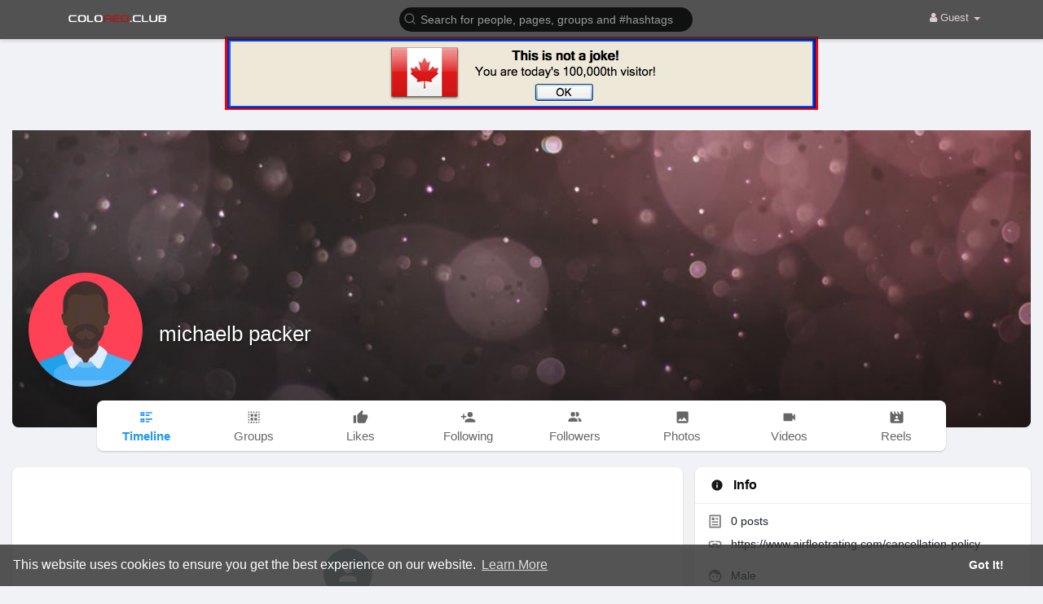

--- FILE ---
content_type: text/html; charset=utf-8
request_url: https://data156.click/beca764b8667ad62f72e/ce6a64decc/?placementName=default&is_first=true&randomA=0_1250&maxw=1250&time=01%2F25%2F2026%2023%3A05%3A10
body_size: 361
content:
        <!DOCTYPE html><html><body>    <script>
        height = 90;
        width = 728;

        window.parent.postMessage({"height": height, "width": width, 'id': "0_1250"}, "*")

    </script>
    <a target="_blank" href="https://data156.click/beca764b8667ad62f72e/ce6a64decc/?campaign=Qk1VTFI5WXAzak93bUovaStZOVordz09&clicked=1&placementName=default&convertedAs=1&realRef=a2d6UFMwcFByRDdtS1F5djRsVE1rZGExVmI3ODI2aDY5Q3NwTTZoKzBRV01nTHRtNEVXNGx3aGVzMk1sZXRyVQ%3D%3D&ecpm_choosed=5&generic_choosed=5132&time=01/25/2026 23:05:10&redirectInfo=Q1R4cTZBa3dkUkhhdkFQTU9ua3NOQT09" /><img width="728" height="90" src="https://cdn.data156.click/generic/3467_9269728x90-sysXP-nojoke-flag-flash.gif"/></a>
        <style>body{
            text-align:center
        }</style></body></html>

--- FILE ---
content_type: text/html; charset=utf-8
request_url: https://www.google.com/recaptcha/api2/aframe
body_size: -86
content:
<!DOCTYPE HTML><html><head><meta http-equiv="content-type" content="text/html; charset=UTF-8"></head><body><script nonce="tpx4ouS5CRdUgzIqPExJxA">/** Anti-fraud and anti-abuse applications only. See google.com/recaptcha */ try{var clients={'sodar':'https://pagead2.googlesyndication.com/pagead/sodar?'};window.addEventListener("message",function(a){try{if(a.source===window.parent){var b=JSON.parse(a.data);var c=clients[b['id']];if(c){var d=document.createElement('img');d.src=c+b['params']+'&rc='+(localStorage.getItem("rc::a")?sessionStorage.getItem("rc::b"):"");window.document.body.appendChild(d);sessionStorage.setItem("rc::e",parseInt(sessionStorage.getItem("rc::e")||0)+1);localStorage.setItem("rc::h",'1769382310889');}}}catch(b){}});window.parent.postMessage("_grecaptcha_ready", "*");}catch(b){}</script></body></html>